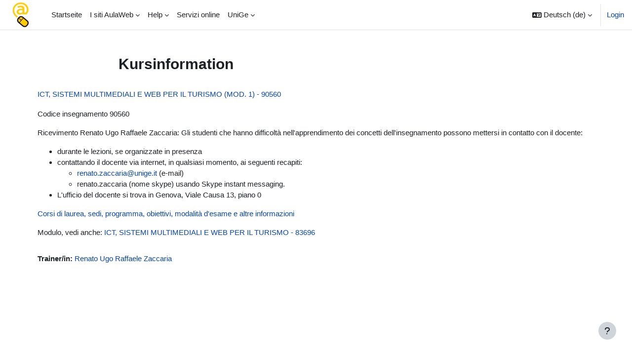

--- FILE ---
content_type: text/html; charset=utf-8
request_url: https://2023.aulaweb.unige.it/course/info.php?id=9925&lang=de
body_size: 9461
content:
<!DOCTYPE html>

<html  dir="ltr" lang="de" xml:lang="de">
<head>
    <title>Kursinformation | ICT, SISTEMI MULTIMEDIALI E WEB PER IL TURISMO (MOD. 1) - 90560 | AulaWeb 2023/24</title>
    <link rel="shortcut icon" href="https://2023.aulaweb.unige.it/theme/image.php/boawost/theme/1769657121/favicon" />
    <meta http-equiv="Content-Type" content="text/html; charset=utf-8" />
<meta name="keywords" content="moodle, Kursinformation | ICT, SISTEMI MULTIMEDIALI E WEB PER IL TURISMO (MOD. 1) - 90560 | AulaWeb 2023/24" />
<link rel="stylesheet" type="text/css" href="https://2023.aulaweb.unige.it/theme/yui_combo.php?rollup/3.18.1/yui-moodlesimple-min.css" /><script id="firstthemesheet" type="text/css">/** Required in order to fix style inclusion problems in IE with YUI **/</script><link rel="stylesheet" type="text/css" href="https://2023.aulaweb.unige.it/theme/styles.php/boawost/1769657121_1/all" />
<script>
//<![CDATA[
var M = {}; M.yui = {};
M.pageloadstarttime = new Date();
M.cfg = {"wwwroot":"https:\/\/2023.aulaweb.unige.it","apibase":"https:\/\/2023.aulaweb.unige.it\/r.php\/api","homeurl":{},"sesskey":"t46GqGBi0K","sessiontimeout":"28800","sessiontimeoutwarning":"1200","themerev":"1769657121","slasharguments":1,"theme":"boawost","iconsystemmodule":"core\/icon_system_fontawesome","jsrev":"1769657121","admin":"admin","svgicons":true,"usertimezone":"Europa\/Berlin","language":"de","courseId":9925,"courseContextId":67330,"contextid":67330,"contextInstanceId":9925,"langrev":1769658844,"templaterev":"1769657121","siteId":1,"userId":0};var yui1ConfigFn = function(me) {if(/-skin|reset|fonts|grids|base/.test(me.name)){me.type='css';me.path=me.path.replace(/\.js/,'.css');me.path=me.path.replace(/\/yui2-skin/,'/assets/skins/sam/yui2-skin')}};
var yui2ConfigFn = function(me) {var parts=me.name.replace(/^moodle-/,'').split('-'),component=parts.shift(),module=parts[0],min='-min';if(/-(skin|core)$/.test(me.name)){parts.pop();me.type='css';min=''}
if(module){var filename=parts.join('-');me.path=component+'/'+module+'/'+filename+min+'.'+me.type}else{me.path=component+'/'+component+'.'+me.type}};
YUI_config = {"debug":false,"base":"https:\/\/2023.aulaweb.unige.it\/lib\/yuilib\/3.18.1\/","comboBase":"https:\/\/2023.aulaweb.unige.it\/theme\/yui_combo.php?","combine":true,"filter":null,"insertBefore":"firstthemesheet","groups":{"yui2":{"base":"https:\/\/2023.aulaweb.unige.it\/lib\/yuilib\/2in3\/2.9.0\/build\/","comboBase":"https:\/\/2023.aulaweb.unige.it\/theme\/yui_combo.php?","combine":true,"ext":false,"root":"2in3\/2.9.0\/build\/","patterns":{"yui2-":{"group":"yui2","configFn":yui1ConfigFn}}},"moodle":{"name":"moodle","base":"https:\/\/2023.aulaweb.unige.it\/theme\/yui_combo.php?m\/1769657121\/","combine":true,"comboBase":"https:\/\/2023.aulaweb.unige.it\/theme\/yui_combo.php?","ext":false,"root":"m\/1769657121\/","patterns":{"moodle-":{"group":"moodle","configFn":yui2ConfigFn}},"filter":null,"modules":{"moodle-core-handlebars":{"condition":{"trigger":"handlebars","when":"after"}},"moodle-core-chooserdialogue":{"requires":["base","panel","moodle-core-notification"]},"moodle-core-actionmenu":{"requires":["base","event","node-event-simulate"]},"moodle-core-notification":{"requires":["moodle-core-notification-dialogue","moodle-core-notification-alert","moodle-core-notification-confirm","moodle-core-notification-exception","moodle-core-notification-ajaxexception"]},"moodle-core-notification-dialogue":{"requires":["base","node","panel","escape","event-key","dd-plugin","moodle-core-widget-focusafterclose","moodle-core-lockscroll"]},"moodle-core-notification-alert":{"requires":["moodle-core-notification-dialogue"]},"moodle-core-notification-confirm":{"requires":["moodle-core-notification-dialogue"]},"moodle-core-notification-exception":{"requires":["moodle-core-notification-dialogue"]},"moodle-core-notification-ajaxexception":{"requires":["moodle-core-notification-dialogue"]},"moodle-core-blocks":{"requires":["base","node","io","dom","dd","dd-scroll","moodle-core-dragdrop","moodle-core-notification"]},"moodle-core-event":{"requires":["event-custom"]},"moodle-core-dragdrop":{"requires":["base","node","io","dom","dd","event-key","event-focus","moodle-core-notification"]},"moodle-core-lockscroll":{"requires":["plugin","base-build"]},"moodle-core-maintenancemodetimer":{"requires":["base","node"]},"moodle-core_availability-form":{"requires":["base","node","event","event-delegate","panel","moodle-core-notification-dialogue","json"]},"moodle-course-management":{"requires":["base","node","io-base","moodle-core-notification-exception","json-parse","dd-constrain","dd-proxy","dd-drop","dd-delegate","node-event-delegate"]},"moodle-course-util":{"requires":["node"],"use":["moodle-course-util-base"],"submodules":{"moodle-course-util-base":{},"moodle-course-util-section":{"requires":["node","moodle-course-util-base"]},"moodle-course-util-cm":{"requires":["node","moodle-course-util-base"]}}},"moodle-course-dragdrop":{"requires":["base","node","io","dom","dd","dd-scroll","moodle-core-dragdrop","moodle-core-notification","moodle-course-coursebase","moodle-course-util"]},"moodle-course-categoryexpander":{"requires":["node","event-key"]},"moodle-form-dateselector":{"requires":["base","node","overlay","calendar"]},"moodle-form-shortforms":{"requires":["node","base","selector-css3","moodle-core-event"]},"moodle-question-chooser":{"requires":["moodle-core-chooserdialogue"]},"moodle-question-searchform":{"requires":["base","node"]},"moodle-availability_completion-form":{"requires":["base","node","event","moodle-core_availability-form"]},"moodle-availability_date-form":{"requires":["base","node","event","io","moodle-core_availability-form"]},"moodle-availability_grade-form":{"requires":["base","node","event","moodle-core_availability-form"]},"moodle-availability_group-form":{"requires":["base","node","event","moodle-core_availability-form"]},"moodle-availability_grouping-form":{"requires":["base","node","event","moodle-core_availability-form"]},"moodle-availability_profile-form":{"requires":["base","node","event","moodle-core_availability-form"]},"moodle-availability_xp-form":{"requires":["base","node","event","handlebars","moodle-core_availability-form"]},"moodle-mod_assign-history":{"requires":["node","transition"]},"moodle-mod_customcert-rearrange":{"requires":["dd-delegate","dd-drag"]},"moodle-mod_offlinequiz-modform":{"requires":["base","node","event"]},"moodle-mod_offlinequiz-repaginate":{"requires":["base","event","node","io","moodle-core-notification-dialogue"]},"moodle-mod_offlinequiz-offlinequizbase":{"requires":["base","node"]},"moodle-mod_offlinequiz-autosave":{"requires":["base","node","event","event-valuechange","node-event-delegate","io-form"]},"moodle-mod_offlinequiz-questionchooser":{"requires":["moodle-core-chooserdialogue","moodle-mod_offlinequiz-util","querystring-parse"]},"moodle-mod_offlinequiz-util":{"requires":["node"],"use":["moodle-mod_offlinequiz-util-base"],"submodules":{"moodle-mod_offlinequiz-util-base":{},"moodle-mod_offlinequiz-util-slot":{"requires":["node","moodle-mod_offlinequiz-util-base"]},"moodle-mod_offlinequiz-util-page":{"requires":["node","moodle-mod_offlinequiz-util-base"]}}},"moodle-mod_offlinequiz-dragdrop":{"requires":["base","node","io","dom","dd","dd-scroll","moodle-core-dragdrop","moodle-core-notification","moodle-mod_offlinequiz-offlinequizbase","moodle-mod_offlinequiz-util-base","moodle-mod_offlinequiz-util-page","moodle-mod_offlinequiz-util-slot","moodle-course-util"]},"moodle-mod_offlinequiz-randomquestion":{"requires":["base","event","node","io","moodle-core-notification-dialogue"]},"moodle-mod_offlinequiz-toolboxes":{"requires":["base","node","event","event-key","io","moodle-mod_offlinequiz-offlinequizbase","moodle-mod_offlinequiz-util-slot","moodle-core-notification-ajaxexception"]},"moodle-mod_quiz-modform":{"requires":["base","node","event"]},"moodle-mod_quiz-autosave":{"requires":["base","node","event","event-valuechange","node-event-delegate","io-form","datatype-date-format"]},"moodle-mod_quiz-questionchooser":{"requires":["moodle-core-chooserdialogue","moodle-mod_quiz-util","querystring-parse"]},"moodle-mod_quiz-util":{"requires":["node","moodle-core-actionmenu"],"use":["moodle-mod_quiz-util-base"],"submodules":{"moodle-mod_quiz-util-base":{},"moodle-mod_quiz-util-slot":{"requires":["node","moodle-mod_quiz-util-base"]},"moodle-mod_quiz-util-page":{"requires":["node","moodle-mod_quiz-util-base"]}}},"moodle-mod_quiz-dragdrop":{"requires":["base","node","io","dom","dd","dd-scroll","moodle-core-dragdrop","moodle-core-notification","moodle-mod_quiz-quizbase","moodle-mod_quiz-util-base","moodle-mod_quiz-util-page","moodle-mod_quiz-util-slot","moodle-course-util"]},"moodle-mod_quiz-quizbase":{"requires":["base","node"]},"moodle-mod_quiz-toolboxes":{"requires":["base","node","event","event-key","io","moodle-mod_quiz-quizbase","moodle-mod_quiz-util-slot","moodle-core-notification-ajaxexception"]},"moodle-message_airnotifier-toolboxes":{"requires":["base","node","io"]},"moodle-block_xp-notification":{"requires":["base","node","handlebars","button-plugin","moodle-core-notification-dialogue"]},"moodle-block_xp-filters":{"requires":["base","node","moodle-core-dragdrop","moodle-core-notification-confirm","moodle-block_xp-rulepicker"]},"moodle-block_xp-rulepicker":{"requires":["base","node","handlebars","moodle-core-notification-dialogue"]},"moodle-editor_atto-editor":{"requires":["node","transition","io","overlay","escape","event","event-simulate","event-custom","node-event-html5","node-event-simulate","yui-throttle","moodle-core-notification-dialogue","moodle-editor_atto-rangy","handlebars","timers","querystring-stringify"]},"moodle-editor_atto-plugin":{"requires":["node","base","escape","event","event-outside","handlebars","event-custom","timers","moodle-editor_atto-menu"]},"moodle-editor_atto-menu":{"requires":["moodle-core-notification-dialogue","node","event","event-custom"]},"moodle-editor_atto-rangy":{"requires":[]},"moodle-report_eventlist-eventfilter":{"requires":["base","event","node","node-event-delegate","datatable","autocomplete","autocomplete-filters"]},"moodle-report_loglive-fetchlogs":{"requires":["base","event","node","io","node-event-delegate"]},"moodle-gradereport_history-userselector":{"requires":["escape","event-delegate","event-key","handlebars","io-base","json-parse","moodle-core-notification-dialogue"]},"moodle-qbank_editquestion-chooser":{"requires":["moodle-core-chooserdialogue"]},"moodle-tool_lp-dragdrop-reorder":{"requires":["moodle-core-dragdrop"]},"moodle-assignfeedback_editpdf-editor":{"requires":["base","event","node","io","graphics","json","event-move","event-resize","transition","querystring-stringify-simple","moodle-core-notification-dialog","moodle-core-notification-alert","moodle-core-notification-warning","moodle-core-notification-exception","moodle-core-notification-ajaxexception"]},"moodle-atto_accessibilitychecker-button":{"requires":["color-base","moodle-editor_atto-plugin"]},"moodle-atto_accessibilityhelper-button":{"requires":["moodle-editor_atto-plugin"]},"moodle-atto_align-button":{"requires":["moodle-editor_atto-plugin"]},"moodle-atto_bold-button":{"requires":["moodle-editor_atto-plugin"]},"moodle-atto_charmap-button":{"requires":["moodle-editor_atto-plugin"]},"moodle-atto_clear-button":{"requires":["moodle-editor_atto-plugin"]},"moodle-atto_collapse-button":{"requires":["moodle-editor_atto-plugin"]},"moodle-atto_emojipicker-button":{"requires":["moodle-editor_atto-plugin"]},"moodle-atto_emoticon-button":{"requires":["moodle-editor_atto-plugin"]},"moodle-atto_equation-button":{"requires":["moodle-editor_atto-plugin","moodle-core-event","io","event-valuechange","tabview","array-extras"]},"moodle-atto_fullscreen-button":{"requires":["event-resize","moodle-editor_atto-plugin"]},"moodle-atto_h5p-button":{"requires":["moodle-editor_atto-plugin"]},"moodle-atto_html-button":{"requires":["promise","moodle-editor_atto-plugin","moodle-atto_html-beautify","moodle-atto_html-codemirror","event-valuechange"]},"moodle-atto_html-codemirror":{"requires":["moodle-atto_html-codemirror-skin"]},"moodle-atto_html-beautify":{},"moodle-atto_image-button":{"requires":["moodle-editor_atto-plugin"]},"moodle-atto_indent-button":{"requires":["moodle-editor_atto-plugin"]},"moodle-atto_italic-button":{"requires":["moodle-editor_atto-plugin"]},"moodle-atto_link-button":{"requires":["moodle-editor_atto-plugin"]},"moodle-atto_managefiles-usedfiles":{"requires":["node","escape"]},"moodle-atto_managefiles-button":{"requires":["moodle-editor_atto-plugin"]},"moodle-atto_media-button":{"requires":["moodle-editor_atto-plugin","moodle-form-shortforms"]},"moodle-atto_noautolink-button":{"requires":["moodle-editor_atto-plugin"]},"moodle-atto_orderedlist-button":{"requires":["moodle-editor_atto-plugin"]},"moodle-atto_recordrtc-button":{"requires":["moodle-editor_atto-plugin","moodle-atto_recordrtc-recording"]},"moodle-atto_recordrtc-recording":{"requires":["moodle-atto_recordrtc-button"]},"moodle-atto_rtl-button":{"requires":["moodle-editor_atto-plugin"]},"moodle-atto_strike-button":{"requires":["moodle-editor_atto-plugin"]},"moodle-atto_subscript-button":{"requires":["moodle-editor_atto-plugin"]},"moodle-atto_superscript-button":{"requires":["moodle-editor_atto-plugin"]},"moodle-atto_table-button":{"requires":["moodle-editor_atto-plugin","moodle-editor_atto-menu","event","event-valuechange"]},"moodle-atto_title-button":{"requires":["moodle-editor_atto-plugin"]},"moodle-atto_underline-button":{"requires":["moodle-editor_atto-plugin"]},"moodle-atto_undo-button":{"requires":["moodle-editor_atto-plugin"]},"moodle-atto_unorderedlist-button":{"requires":["moodle-editor_atto-plugin"]}}},"gallery":{"name":"gallery","base":"https:\/\/2023.aulaweb.unige.it\/lib\/yuilib\/gallery\/","combine":true,"comboBase":"https:\/\/2023.aulaweb.unige.it\/theme\/yui_combo.php?","ext":false,"root":"gallery\/1769657121\/","patterns":{"gallery-":{"group":"gallery"}}}},"modules":{"core_filepicker":{"name":"core_filepicker","fullpath":"https:\/\/2023.aulaweb.unige.it\/lib\/javascript.php\/1769657121\/repository\/filepicker.js","requires":["base","node","node-event-simulate","json","async-queue","io-base","io-upload-iframe","io-form","yui2-treeview","panel","cookie","datatable","datatable-sort","resize-plugin","dd-plugin","escape","moodle-core_filepicker","moodle-core-notification-dialogue"]},"core_comment":{"name":"core_comment","fullpath":"https:\/\/2023.aulaweb.unige.it\/lib\/javascript.php\/1769657121\/comment\/comment.js","requires":["base","io-base","node","json","yui2-animation","overlay","escape"]}},"logInclude":[],"logExclude":[],"logLevel":null};
M.yui.loader = {modules: {}};

//]]>
</script>

<link rel="apple-touch-icon" sizes="180x180" href="/pix/ico/apple-touch-icon.png">
<link rel="icon" type="image/png" sizes="32x32" href="/pix/ico/favicon-32x32.png">
<link rel="icon" type="image/png" sizes="16x16" href="/pix/ico/favicon-16x16.png">
<link rel="manifest" href="/pix/ico/site.webmanifest">
<link rel="mask-icon" href="/pix/ico/safari-pinned-tab.svg" color="#5bbad5">
<meta name="msapplication-TileColor" content="#00aba9">
<meta name="theme-color" content="#ffffff">
<meta name="description" content="AulaWeb è il portale e-learning dell'Università di Genova" />

<meta name="google-site-verification" content="yczYiHDJqTom154J4DpxDf__DvQMfLRk8cgo_1H-kNE" />
    <meta name="viewport" content="width=device-width, initial-scale=1.0">
</head>
<body  id="page-course-info" class="format-topics  path-course chrome dir-ltr lang-de yui-skin-sam yui3-skin-sam 2023-aulaweb-unige-it pagelayout-incourse course-9925 context-67330 category-388 notloggedin theme uses-drawers">
<div class="toast-wrapper mx-auto py-0 fixed-top" role="status" aria-live="polite"></div>
<div id="page-wrapper" class="d-print-block">

    <div>
    <a class="sr-only sr-only-focusable" href="#maincontent">Zum Hauptinhalt</a>
</div><script src="https://2023.aulaweb.unige.it/lib/javascript.php/1769657121/lib/polyfills/polyfill.js"></script>
<script src="https://2023.aulaweb.unige.it/theme/yui_combo.php?rollup/3.18.1/yui-moodlesimple-min.js"></script><script src="https://2023.aulaweb.unige.it/lib/javascript.php/1769657121/lib/javascript-static.js"></script>
<script>
//<![CDATA[
document.body.className += ' jsenabled';
//]]>
</script>



    <nav class="navbar fixed-top navbar-light bg-white navbar-expand" aria-label="Site-Navigation">
        <div class="container-fluid">
            <button class="navbar-toggler aabtn d-block d-md-none px-1 my-1 border-0" data-toggler="drawers" data-action="toggle" data-target="theme_boawost-drawers-primary">
                <span class="navbar-toggler-icon"></span>
                <span class="sr-only">Website-Übersicht</span>
            </button>
    
            <a href="https://2023.aulaweb.unige.it/" class="navbar-brand d-none d-md-flex align-items-center m-0 me-4 p-0 aabtn">
    
                    <img src="https://2023.aulaweb.unige.it/pluginfile.php/1/core_admin/logocompact/300x300/1769657121/logo_quadrato_sito.png" class="logo me-1" alt="AulaWeb 2023/24">
            </a>
                <div class="primary-navigation">
                    <nav class="moremenu navigation">
                        <ul id="moremenu-697c06300cf0c-navbar-nav" role="menubar" class="nav more-nav navbar-nav">
                                    <li data-key="home" class="nav-item" role="none" data-forceintomoremenu="false">
                                                <a role="menuitem" class="nav-link  "
                                                    href="https://2023.aulaweb.unige.it/"
                                                    
                                                    
                                                    data-disableactive="true"
                                                    tabindex="-1"
                                                >
                                                    Startseite
                                                </a>
                                    </li>
                                    <li class="dropdown nav-item" role="none" data-forceintomoremenu="false">
                                        <a class="dropdown-toggle nav-link  " id="drop-down-697c06300c9c2" role="menuitem" data-toggle="dropdown"
                                            aria-haspopup="true" aria-expanded="false" href="#" aria-controls="drop-down-menu-697c06300c9c2"
                                            
                                            
                                            tabindex="-1"
                                        >
                                            I siti AulaWeb
                                        </a>
                                        <div class="dropdown-menu" role="menu" id="drop-down-menu-697c06300c9c2" aria-labelledby="drop-down-697c06300c9c2">
                                                        <a class="dropdown-item" role="menuitem" href="https://2024.aulaweb.unige.it/"  data-disableactive="true" tabindex="-1"
                                                            
                                                        >
                                                            AulaWeb 2024/25
                                                        </a>
                                                        <a class="dropdown-item" role="menuitem" href="https://2023.aulaweb.unige.it/"  data-disableactive="true" tabindex="-1"
                                                            
                                                        >
                                                            AulaWeb 2023/24
                                                        </a>
                                                        <a class="dropdown-item" role="menuitem" href="https://2022.aulaweb.unige.it/"  data-disableactive="true" tabindex="-1"
                                                            
                                                        >
                                                            AulaWeb 2022/23
                                                        </a>
                                                        <a class="dropdown-item" role="menuitem" href="https://misc.aulaweb.unige.it/"  data-disableactive="true" tabindex="-1"
                                                            
                                                        >
                                                            Formazione per TABS e DOCENTI
                                                        </a>
                                                        <a class="dropdown-item" role="menuitem" href="https://master.aulaweb.unige.it/"  data-disableactive="true" tabindex="-1"
                                                            
                                                        >
                                                            Master
                                                        </a>
                                                        <a class="dropdown-item" role="menuitem" href="https://piazzastudenti.aulaweb.unige.it/"  data-disableactive="true" tabindex="-1"
                                                            
                                                        >
                                                            Piazza Studenti
                                                        </a>
                                                        <a class="dropdown-item" role="menuitem" href="https://2023.aulaweb.unige.it/custom/siti.php"  data-disableactive="true" tabindex="-1"
                                                            
                                                        >
                                                            Tutti i siti AulaWeb
                                                        </a>
                                        </div>
                                    </li>
                                    <li class="dropdown nav-item" role="none" data-forceintomoremenu="false">
                                        <a class="dropdown-toggle nav-link  " id="drop-down-697c06300ca99" role="menuitem" data-toggle="dropdown"
                                            aria-haspopup="true" aria-expanded="false" href="#" aria-controls="drop-down-menu-697c06300ca99"
                                            
                                            
                                            tabindex="-1"
                                        >
                                            Help
                                        </a>
                                        <div class="dropdown-menu" role="menu" id="drop-down-menu-697c06300ca99" aria-labelledby="drop-down-697c06300ca99">
                                                        <a class="dropdown-item" role="menuitem" href="https://2023.aulaweb.unige.it/mod/book/view.php?id=3"  data-disableactive="true" tabindex="-1"
                                                            
                                                        >
                                                             FAQ studenti
                                                        </a>
                                                        <a class="dropdown-item" role="menuitem" href="https://2023.aulaweb.unige.it/mod/book/view.php?id=4"  data-disableactive="true" tabindex="-1"
                                                            
                                                        >
                                                             Student FAQs
                                                        </a>
                                                        <a class="dropdown-item" role="menuitem" href="https://2023.aulaweb.unige.it/mod/book/view.php?id=2"  data-disableactive="true" tabindex="-1"
                                                            
                                                        >
                                                             FAQ e Miniguide Docenti
                                                        </a>
                                                        <a class="dropdown-item" role="menuitem" href="https://2023.aulaweb.unige.it/mod/book/view.php?id=5"  data-disableactive="true" tabindex="-1"
                                                            
                                                        >
                                                             Accessibilità
                                                        </a>
                                                        <a class="dropdown-item" role="menuitem" href="https://2023.aulaweb.unige.it/mod/page/view.php?id=6"  data-disableactive="true" tabindex="-1"
                                                            
                                                        >
                                                             Referenti AulaWeb
                                                        </a>
                                        </div>
                                    </li>
                                    <li data-key="" class="nav-item" role="none" data-forceintomoremenu="false">
                                                <a role="menuitem" class="nav-link  "
                                                    href="https://servizionline.unige.it/"
                                                    
                                                    
                                                    data-disableactive="true"
                                                    tabindex="-1"
                                                >
                                                    Servizi online
                                                </a>
                                    </li>
                                    <li class="dropdown nav-item" role="none" data-forceintomoremenu="false">
                                        <a class="dropdown-toggle nav-link  " id="drop-down-697c06300cb2c" role="menuitem" data-toggle="dropdown"
                                            aria-haspopup="true" aria-expanded="false" href="#" aria-controls="drop-down-menu-697c06300cb2c"
                                            
                                            
                                            tabindex="-1"
                                        >
                                            UniGe
                                        </a>
                                        <div class="dropdown-menu" role="menu" id="drop-down-menu-697c06300cb2c" aria-labelledby="drop-down-697c06300cb2c">
                                                        <a class="dropdown-item" role="menuitem" href="https://corsi.unige.it/"  data-disableactive="true" tabindex="-1"
                                                            
                                                        >
                                                             corsi di studio
                                                        </a>
                                                        <a class="dropdown-item" role="menuitem" href="http://www.sba.unige.it/"  data-disableactive="true" tabindex="-1"
                                                            
                                                        >
                                                             biblioteche
                                                        </a>
                                        </div>
                                    </li>
                            <li role="none" class="nav-item dropdown dropdownmoremenu d-none" data-region="morebutton">
                                <a class="dropdown-toggle nav-link " href="#" id="moremenu-dropdown-697c06300cf0c" role="menuitem" data-toggle="dropdown" aria-haspopup="true" aria-expanded="false" tabindex="-1">
                                    Mehr
                                </a>
                                <ul class="dropdown-menu dropdown-menu-left" data-region="moredropdown" aria-labelledby="moremenu-dropdown-697c06300cf0c" role="menu">
                                </ul>
                            </li>
                        </ul>
                    </nav>
                </div>
    
            <ul class="navbar-nav d-none d-md-flex my-1 px-1">
                <!-- page_heading_menu -->
                
            </ul>
    
            <div id="usernavigation" class="navbar-nav ms-auto h-100">
                    <div class="langmenu">
                        <div class="dropdown show">
                            <a href="#" role="button" id="lang-menu-toggle" data-toggle="dropdown" aria-label="Sprache" aria-haspopup="true" aria-controls="lang-action-menu" class="btn dropdown-toggle">
                                <i class="icon fa fa-language fa-fw me-1" aria-hidden="true"></i>
                                <span class="langbutton">
                                    Deutsch ‎(de)‎
                                </span>
                                <b class="caret"></b>
                            </a>
                            <div role="menu" aria-labelledby="lang-menu-toggle" id="lang-action-menu" class="dropdown-menu dropdown-menu-right">
                                        <a href="#" class="dropdown-item ps-5" role="menuitem" aria-current="true"
                                                >
                                            Deutsch ‎(de)‎
                                        </a>
                                        <a href="https://2023.aulaweb.unige.it/course/info.php?id=9925&amp;lang=en" class="dropdown-item ps-5" role="menuitem" 
                                                lang="en" >
                                            English ‎(en)‎
                                        </a>
                                        <a href="https://2023.aulaweb.unige.it/course/info.php?id=9925&amp;lang=es" class="dropdown-item ps-5" role="menuitem" 
                                                lang="es" >
                                            Español - Internacional ‎(es)‎
                                        </a>
                                        <a href="https://2023.aulaweb.unige.it/course/info.php?id=9925&amp;lang=fr" class="dropdown-item ps-5" role="menuitem" 
                                                lang="fr" >
                                            Français ‎(fr)‎
                                        </a>
                                        <a href="https://2023.aulaweb.unige.it/course/info.php?id=9925&amp;lang=it" class="dropdown-item ps-5" role="menuitem" 
                                                lang="it" >
                                            Italiano ‎(it)‎
                                        </a>
                            </div>
                        </div>
                    </div>
                    <div class="divider border-start h-75 align-self-center mx-1"></div>
                
                <div class="d-flex align-items-stretch usermenu-container" data-region="usermenu">
                        <div class="usermenu">
                                <span class="login ps-2">
                                        <a href="https://2023.aulaweb.unige.it/login/index.php">Login</a>
                                </span>
                        </div>
                </div>
                
            </div>
        </div>
    </nav>
    

<div  class="drawer drawer-left drawer-primary d-print-none not-initialized" data-region="fixed-drawer" id="theme_boawost-drawers-primary" data-preference="" data-state="show-drawer-primary" data-forceopen="0" data-close-on-resize="1">
    <div class="drawerheader">
        <button
            class="btn drawertoggle icon-no-margin hidden"
            data-toggler="drawers"
            data-action="closedrawer"
            data-target="theme_boawost-drawers-primary"
            data-toggle="tooltip"
            data-placement="right"
            title="Leiste schließen"
        >
            <i class="icon fa fa-xmark fa-fw " aria-hidden="true" ></i>
        </button>
        <a
            href="https://2023.aulaweb.unige.it/"
            title="AulaWeb 2023/24"
            data-region="site-home-link"
            class="aabtn text-reset d-flex align-items-center py-1 h-100 d-md-none"
        >
                        <img src="https://2023.aulaweb.unige.it/pluginfile.php/1/core_admin/logocompact/300x300/1769657121/logo_quadrato_sito.png" class="logo py-1 h-100" alt="AulaWeb 2023/24">

        </a>
        <div class="drawerheadercontent hidden">
            
        </div>
    </div>
    <div class="drawercontent drag-container" data-usertour="scroller">
                <div class="list-group">
                <a href="https://2023.aulaweb.unige.it/" class="list-group-item list-group-item-action  " >
                    Startseite
                </a>
                <a id="drop-down-1" href="#" class="list-group-item list-group-item-action icons-collapse-expand collapsed d-flex" data-toggle="collapse" data-target="#drop-down-menu-1" aria-expanded="false" aria-controls="drop-down-menu-1">
                    I siti AulaWeb
                    <span class="ms-auto expanded-icon icon-no-margin mx-2">
                        <i class="icon fa fa-chevron-down fa-fw " aria-hidden="true" ></i>
                        <span class="sr-only">
                            Einklappen
                        </span>
                    </span>
                    <span class="ms-auto collapsed-icon icon-no-margin mx-2">
                        <i class="icon fa fa-chevron-right fa-fw " aria-hidden="true" ></i>
                        <span class="sr-only">
                            Ausklappen
                        </span>
                    </span>
                </a>
                <div class="collapse list-group-item p-0 border-0" role="menu" id="drop-down-menu-1" aria-labelledby="drop-down-1">
                             <a href="https://2024.aulaweb.unige.it/" class="ps-5 bg-light list-group-item list-group-item-action">AulaWeb 2024/25</a>
                             <a href="https://2023.aulaweb.unige.it/" class="ps-5 bg-light list-group-item list-group-item-action">AulaWeb 2023/24</a>
                             <a href="https://2022.aulaweb.unige.it/" class="ps-5 bg-light list-group-item list-group-item-action">AulaWeb 2022/23</a>
                             <a href="https://misc.aulaweb.unige.it/" class="ps-5 bg-light list-group-item list-group-item-action">Formazione per TABS e DOCENTI</a>
                             <a href="https://master.aulaweb.unige.it/" class="ps-5 bg-light list-group-item list-group-item-action">Master</a>
                             <a href="https://piazzastudenti.aulaweb.unige.it/" class="ps-5 bg-light list-group-item list-group-item-action">Piazza Studenti</a>
                             <a href="https://2023.aulaweb.unige.it/custom/siti.php" class="ps-5 bg-light list-group-item list-group-item-action">Tutti i siti AulaWeb</a>
                </div>
                <a id="drop-down-9" href="#" class="list-group-item list-group-item-action icons-collapse-expand collapsed d-flex" data-toggle="collapse" data-target="#drop-down-menu-9" aria-expanded="false" aria-controls="drop-down-menu-9">
                    Help
                    <span class="ms-auto expanded-icon icon-no-margin mx-2">
                        <i class="icon fa fa-chevron-down fa-fw " aria-hidden="true" ></i>
                        <span class="sr-only">
                            Einklappen
                        </span>
                    </span>
                    <span class="ms-auto collapsed-icon icon-no-margin mx-2">
                        <i class="icon fa fa-chevron-right fa-fw " aria-hidden="true" ></i>
                        <span class="sr-only">
                            Ausklappen
                        </span>
                    </span>
                </a>
                <div class="collapse list-group-item p-0 border-0" role="menu" id="drop-down-menu-9" aria-labelledby="drop-down-9">
                             <a href="https://2023.aulaweb.unige.it/mod/book/view.php?id=3" class="ps-5 bg-light list-group-item list-group-item-action"> FAQ studenti</a>
                             <a href="https://2023.aulaweb.unige.it/mod/book/view.php?id=4" class="ps-5 bg-light list-group-item list-group-item-action"> Student FAQs</a>
                             <a href="https://2023.aulaweb.unige.it/mod/book/view.php?id=2" class="ps-5 bg-light list-group-item list-group-item-action"> FAQ e Miniguide Docenti</a>
                             <a href="https://2023.aulaweb.unige.it/mod/book/view.php?id=5" class="ps-5 bg-light list-group-item list-group-item-action"> Accessibilità</a>
                             <a href="https://2023.aulaweb.unige.it/mod/page/view.php?id=6" class="ps-5 bg-light list-group-item list-group-item-action"> Referenti AulaWeb</a>
                </div>
                <a href="https://servizionline.unige.it/" class="list-group-item list-group-item-action  " >
                    Servizi online
                </a>
                <a id="drop-down-16" href="#" class="list-group-item list-group-item-action icons-collapse-expand collapsed d-flex" data-toggle="collapse" data-target="#drop-down-menu-16" aria-expanded="false" aria-controls="drop-down-menu-16">
                    UniGe
                    <span class="ms-auto expanded-icon icon-no-margin mx-2">
                        <i class="icon fa fa-chevron-down fa-fw " aria-hidden="true" ></i>
                        <span class="sr-only">
                            Einklappen
                        </span>
                    </span>
                    <span class="ms-auto collapsed-icon icon-no-margin mx-2">
                        <i class="icon fa fa-chevron-right fa-fw " aria-hidden="true" ></i>
                        <span class="sr-only">
                            Ausklappen
                        </span>
                    </span>
                </a>
                <div class="collapse list-group-item p-0 border-0" role="menu" id="drop-down-menu-16" aria-labelledby="drop-down-16">
                             <a href="https://corsi.unige.it/" class="ps-5 bg-light list-group-item list-group-item-action"> corsi di studio</a>
                             <a href="http://www.sba.unige.it/" class="ps-5 bg-light list-group-item list-group-item-action"> biblioteche</a>
                </div>
        </div>

    </div>
</div>
    <div id="page" data-region="mainpage" data-usertour="scroller" class="drawers   drag-container">
        <div id="topofscroll" class="main-inner">
            <div class="drawer-toggles d-flex">
            </div>
            <header id="page-header" class="header-maxwidth d-print-none">
    <div class="w-100">
        <div class="d-flex flex-wrap">
            <div id="page-navbar">
                <nav aria-label="Navigationsleiste">
    <ol class="breadcrumb"></ol>
</nav>
            </div>
            <div class="ms-auto d-flex">
                
            </div>
            <div id="course-header">
                
            </div>
        </div>
        <div class="d-flex align-items-center">
            <div class="me-auto d-flex flex-column">
                <div>
                    <div class="page-context-header d-flex flex-wrap align-items-center mb-2">
    <div class="page-header-headings">
        <h1 class="h2 mb-0">Kursinformation</h1>
    </div>
</div>
                </div>
                <div>
                </div>
            </div>
            <div class="header-actions-container ms-auto" data-region="header-actions-container">
            </div>
        </div>
    </div>
</header>
            <div id="page-content" class="pb-3 d-print-block">
                <div id="region-main-box">
                    <div id="region-main">

                        <span class="notifications" id="user-notifications"></span>
                        <div role="main"><span id="maincontent"></span><div class="box py-3 generalbox info"><div class="coursebox clearfix" data-courseid="9925" data-type="1"><div class="info"><h3 class="coursename"><a class="aalink" href="https://2023.aulaweb.unige.it/course/view.php?id=9925">ICT, SISTEMI MULTIMEDIALI E WEB PER IL TURISMO (MOD. 1) - 90560</a></h3><div class="moreinfo"></div></div><div class="content"><div class="d-flex"><div class="flex-grow-1"><div class="summary"><div class="no-overflow"><p>Codice insegnamento 90560</p><p>Ricevimento Renato Ugo Raffaele Zaccaria: Gli studenti che hanno difficolt&agrave; nell&#39;apprendimento dei concetti dell&#39;insegnamento possono mettersi in contatto con il docente:</p>

<ul>
	<li>durante le lezioni, se organizzate in presenza</li>
	<li>contattando il docente via internet, in qualsiasi momento, ai seguenti recapiti:
	<ul>
		<li><a href="mailto:renato.zaccaria@unige.it" target="_blank">renato.zaccaria@unige.it</a> (e-mail)</li>
		<li>renato.zaccaria (nome skype) usando Skype instant messaging.</li>
	</ul>
	</li>
	<li>L&#39;ufficio del docente si trova in Genova, Viale Causa 13, piano 0</li>
</ul>
<p><a href="https://corsi.unige.it/off.f/2023/ins/68341.html">Corsi di laurea, sedi, programma, obiettivi, modalità d'esame e altre informazioni</a></p><p>Modulo, vedi anche: <a href="/course/view.php?id=9932">ICT, SISTEMI MULTIMEDIALI E WEB PER IL TURISMO - 83696</a></p></div></div><ul class="teachers"><li><span class="font-weight-bold">Trainer/in: </span><a href="https://2023.aulaweb.unige.it/user/profile.php?id=511">Renato Ugo Raffaele Zaccaria</a></li></ul></div></div></div></div></div><br /></div>
                        
                        

                    </div>
                </div>
            </div>
        </div>
        
        <footer id="page-footer" class="footer-popover bg-white">
            <div data-region="footer-container-popover">
                <button class="btn btn-icon bg-secondary icon-no-margin btn-footer-popover" data-action="footer-popover" aria-label="Show footer">
                    <i class="icon fa fa-question fa-fw " aria-hidden="true" ></i>
                </button>
            </div>
        <!-- inizio parte modificata ludo - 26.08.25 - vedi originale footer-originale.mustache-->
        	<div class="footer-content-popover container" data-region="footer-content-popover">
                <div class="footer-section p-3 border-bottom">
                    <div class="logininfo">
                        <div class="logininfo">Sie sind nicht angemeldet. (<a href="https://2023.aulaweb.unige.it/login/index.php">Login</a>)</div>
                    </div>
                    <div class="tool_usertours-resettourcontainer">
                    </div>
        
                    <div><a class="mobilelink" href="https://download.moodle.org/mobile?version=2024100708&amp;lang=de&amp;iosappid=633359593&amp;androidappid=com.moodle.moodlemobile&amp;siteurl=https%3A%2F%2F2023.aulaweb.unige.it">Laden Sie die mobile App</a></div>
                    <script>
//<![CDATA[
var require = {
    baseUrl : 'https://2023.aulaweb.unige.it/lib/requirejs.php/1769657121/',
    // We only support AMD modules with an explicit define() statement.
    enforceDefine: true,
    skipDataMain: true,
    waitSeconds : 0,

    paths: {
        jquery: 'https://2023.aulaweb.unige.it/lib/javascript.php/1769657121/lib/jquery/jquery-3.7.1.min',
        jqueryui: 'https://2023.aulaweb.unige.it/lib/javascript.php/1769657121/lib/jquery/ui-1.13.2/jquery-ui.min',
        jqueryprivate: 'https://2023.aulaweb.unige.it/lib/javascript.php/1769657121/lib/requirejs/jquery-private'
    },

    // Custom jquery config map.
    map: {
      // '*' means all modules will get 'jqueryprivate'
      // for their 'jquery' dependency.
      '*': { jquery: 'jqueryprivate' },

      // 'jquery-private' wants the real jQuery module
      // though. If this line was not here, there would
      // be an unresolvable cyclic dependency.
      jqueryprivate: { jquery: 'jquery' }
    }
};

//]]>
</script>
<script src="https://2023.aulaweb.unige.it/lib/javascript.php/1769657121/lib/requirejs/require.min.js"></script>
<script>
//<![CDATA[
M.util.js_pending("core/first");
require(['core/first'], function() {
require(['core/prefetch'])
;
M.util.js_pending('filter_mathjaxloader/loader'); require(['filter_mathjaxloader/loader'], function(amd) {amd.configure({"mathjaxconfig":"\nMathJax.Hub.Config({\n    config: [\"Accessible.js\", \"Safe.js\"],\n    errorSettings: { message: [\"!\"] },\n    skipStartupTypeset: true,\n    messageStyle: \"none\"\n});\n","lang":"de"}); M.util.js_complete('filter_mathjaxloader/loader');});;
require(["media_videojs/loader"], function(loader) {
    loader.setUp('de');
});;
M.util.js_pending('filter_glossary/autolinker'); require(['filter_glossary/autolinker'], function(amd) {amd.init(); M.util.js_complete('filter_glossary/autolinker');});;

    require(['core/moremenu'], function(moremenu) {
        moremenu(document.querySelector('#moremenu-697c06300cf0c-navbar-nav'));
    });
;

    require(['core/usermenu'], function(UserMenu) {
        UserMenu.init();
    });
;

M.util.js_pending('theme_boawost/drawers:load');
require(['theme_boawost/drawers'], function() {
    M.util.js_complete('theme_boawost/drawers:load');
});
;

require(['theme_boawost/footer-popover'], function(FooterPopover) {
    FooterPopover.init();
});
;

M.util.js_pending('theme_boawost/loader');
require(['theme_boawost/loader', 'theme_boawost/drawer'], function(Loader, Drawer) {
    Drawer.init();
    M.util.js_complete('theme_boawost/loader');
});
;
M.util.js_pending('core/notification'); require(['core/notification'], function(amd) {amd.init(67330, []); M.util.js_complete('core/notification');});;
M.util.js_pending('core/log'); require(['core/log'], function(amd) {amd.setConfig({"level":"warn"}); M.util.js_complete('core/log');});;
M.util.js_pending('core/page_global'); require(['core/page_global'], function(amd) {amd.init(); M.util.js_complete('core/page_global');});;
M.util.js_pending('core/utility'); require(['core/utility'], function(amd) {M.util.js_complete('core/utility');});;
M.util.js_pending('core/storage_validation'); require(['core/storage_validation'], function(amd) {amd.init(null); M.util.js_complete('core/storage_validation');});
    M.util.js_complete("core/first");
});
//]]>
</script>
<script src="https://cdn.jsdelivr.net/npm/mathjax@2.7.9/MathJax.js?delayStartupUntil=configured"></script>
<script>
//<![CDATA[
M.str = {"moodle":{"lastmodified":"Zuletzt ge\u00e4ndert","name":"Name","error":"Fehler","info":"Infos","yes":"Ja","no":"Nein","cancel":"Abbrechen","confirm":"Best\u00e4tigen","areyousure":"Sind Sie sicher?","closebuttontitle":"Schlie\u00dfen","unknownerror":"Unbekannter Fehler","file":"Datei","url":"URL","collapseall":"Alles einklappen","expandall":"Alles aufklappen"},"repository":{"type":"Typ","size":"Gr\u00f6\u00dfe","invalidjson":"Ung\u00fcltiger JSON-Text","nofilesattached":"Keine Datei","filepicker":"Dateiauswahl","logout":"Abmelden","nofilesavailable":"Keine Dateien vorhanden","norepositoriesavailable":"Sie k\u00f6nnen hier zur Zeit keine Dateien hochladen.","fileexistsdialogheader":"Datei bereits vorhanden","fileexistsdialog_editor":"Eine Datei mit diesem Namen wurde bereits an den Text angeh\u00e4ngt, den Sie gerade bearbeiten","fileexistsdialog_filemanager":"Eine Datei mit diesem Namen wurde bereits an den Text angeh\u00e4ngt","renameto":"Nach '{$a}' umbenennen","referencesexist":"Es gibt {$a} Links zu dieser Datei.","select":"W\u00e4hlen Sie"},"admin":{"confirmdeletecomments":"M\u00f6chten Sie die ausgew\u00e4hlten Kommentare wirklich l\u00f6schen?","confirmation":"Best\u00e4tigung"},"debug":{"debuginfo":"Debug-Info","line":"Zeile","stacktrace":"Stack trace"},"langconfig":{"labelsep":":\u00a0"}};
//]]>
</script>
<script>
//<![CDATA[
(function() {M.util.help_popups.setup(Y);
 M.util.js_pending('random697c06300f6932'); Y.on('domready', function() { M.util.js_complete("init");  M.util.js_complete('random697c06300f6932'); });
})();
//]]>
</script>

                </div>
                <div class="footer-section p-3">
                    <div>Powered by <a href="https://moodle.com">Moodle</a></div>
                </div>
            </div>
        
            <div class="footer-content-debugging footer-dark bg-dark text-light">
                <div class="container-fluid footer-dark-inner">
                    
                </div>
            </div>
        </footer>
    </div>
    
</div>


</body></html>